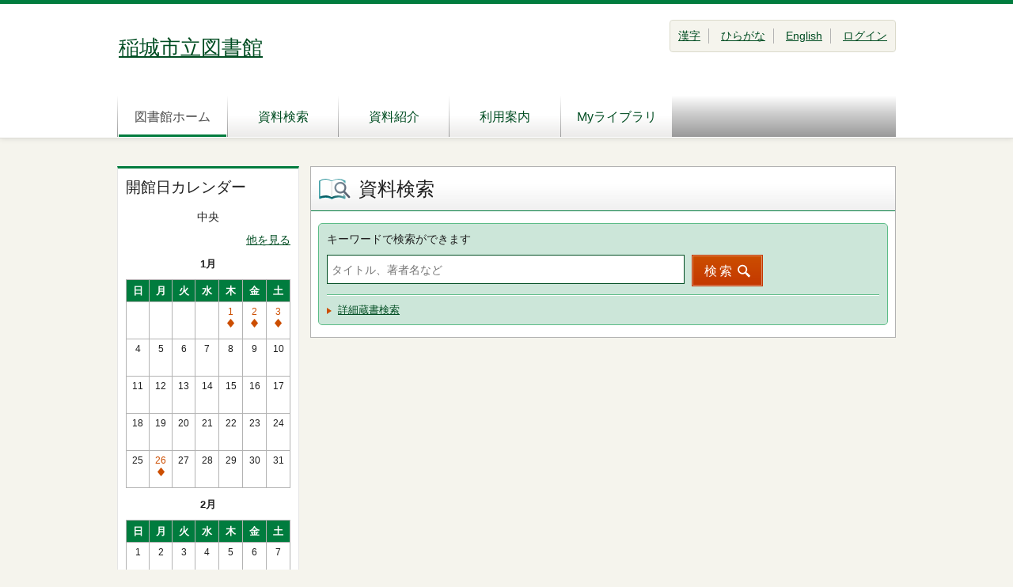

--- FILE ---
content_type: text/html;charset=UTF-8
request_url: https://www1.library.inagi.tokyo.jp/winj/opac/top.do;jsessionid=AABFA7F72F02A26851D622A16772F6FA?lang=ja
body_size: 9055
content:












<!DOCTYPE html>
<HTML lang="ja">
<HEAD>
<meta charset="UTF-8">

<META name="ROBOTS" content="NONE" />
<meta name="robots" content="noindex"/>
<TITLE>トップメニュー：稲城市立図書館</TITLE>
<!--[if gt IE 7]><!-->



<link rel="stylesheet" href="/winj/css/pc/basic.css" media="screen">


<link rel="stylesheet" href="/winj/css/pc/jquery.autocomplete.css" media="screen" >
<!--<![endif]-->
<script src="/winj/script/pc/jquery.js"></script>
<script src="/winj/script/pc/run.js"></script>
</HEAD>

<BODY onload="init();">












<SCRIPT type="text/javascript">
<!--
var execFlag = 0;
function execSearch(){
	if(execFlag == 1){
		return false;
	}
	execFlag = 1;
	return true;
}
// -->
</SCRIPT>

<div id="header" role="banner">
<div class="inner">



<h1 id="hdg-site">
<a href="http://www.library.inagi.tokyo.jp/">
稲城市立図書館
</a>
</h1>


<div id="nav-global" role="navigation">
<ul class="col-7">

<li><a href="/winj/opac/top.do;jsessionid=F5AAB1BAA4B146232FBFA96F68CCCDC2" class="current">図書館ホーム</a></li>
<li><a href="/winj/opac/search-detail.do;jsessionid=F5AAB1BAA4B146232FBFA96F68CCCDC2">資料検索</a></li>
<li><a href="/winj/opac/newly.do;jsessionid=F5AAB1BAA4B146232FBFA96F68CCCDC2">資料紹介</a></li>

<li><a href="/winj/opac/info-list.do;jsessionid=F5AAB1BAA4B146232FBFA96F68CCCDC2?dspph=1">利用案内</a></li>

<li><a href="/winj/opac/login.do;jsessionid=F5AAB1BAA4B146232FBFA96F68CCCDC2?dispatch=/opac/mylibrary.do&amp;every=1">Myライブラリ</a></li>




</ul>
</div>
<div id="box-utility">
<ul class="list-linear">




<li><a href="/winj/opac/top.do;jsessionid=F5AAB1BAA4B146232FBFA96F68CCCDC2?lang=ja">漢字</a></li>

<li><a href="/winj/opac/top.do;jsessionid=F5AAB1BAA4B146232FBFA96F68CCCDC2?lang=jh">ひらがな</a></li>

<li><a href="/winj/opac/top.do;jsessionid=F5AAB1BAA4B146232FBFA96F68CCCDC2?lang=en">English</a></li>


<li><a href="/winj/opac/login.do;jsessionid=F5AAB1BAA4B146232FBFA96F68CCCDC2">ログイン</a></li>

</ul>


</div>
</div>
</div>

















<hr>
<ul id="nav-guide">
<li>


</li>




</ul>
<noscript>本サイトにはJavaScriptの利用を前提とした機能がございます。<br>お客様の環境では一部の機能がご利用いただけない可能性がございますので、ご了承ください。</noscript>


























<script type="text/javascript" src="/winj/script/pc/jquery.autocomplete.js" ></script>

<SCRIPT type="text/javascript">
<!--
var execFlag = 0;
function execSearchEazy(){
	if(execFlag == 1){
		return;
	}
	execFlag = 1;

	document.SearchForm.submit();
}
function txtKeydown(e){
	if((navigator.appVersion.charAt(0) == 4) && (navigator.appName.charAt(0) != "N")){
		var k=e.keyCode;
	}
	else{
		var k=e.which;
	}
	if(execFlag == 1){
		return false;
	}
	if(k == 0x0d){
		e.returnValue = false;
		e.cancelBubble = true;
		execSearchEazy();
		return false;
	}
	return true;
}

jQuery.noConflict();
jQuery(document).ready(
	function($){
		jQuery(function() {

			jQuery("*[name=txt_word]:text").autocomplete('/winj/opac/suggest.do;jsessionid=F5AAB1BAA4B146232FBFA96F68CCCDC2?target=fulltext',{minChars:2});

		})
	}
);

// -->
</SCRIPT>


<div id="contents" class="lyt-top">

<div id="sub">
<div class="box-sub">
<h2 class="box-hdg">開館日カレンダー</h2>
<p class="center">中央</p>
<p class="right"><a href="/winj/opac/calendar.do;jsessionid=F5AAB1BAA4B146232FBFA96F68CCCDC2?dspph=1">他を見る</a></p>


<div class="calendar-area">




<div class="hdg-lyt-calendar">
<h3 class="hdg-calendar">1月</h3>
</div>

<table>
<thead>
<tr>
<th>日</th>
<th>月</th>
<th>火</th>
<th>水</th>
<th>木</th>
<th>金</th>
<th>土</th>
</tr>
</thead>
<tbody>


	


<tr>

<td class="w-14">

<br>&nbsp;

</td>



	


<td class="w-14">

<br>&nbsp;

</td>



	


<td class="w-14">

<br>&nbsp;

</td>



	


<td class="w-14">

<br>&nbsp;

</td>



	


<td class="w-14">







<p class="closed01">1<br><span class="icon"><span>通常休館</span></span></p>


</td>



	


<td class="w-14">







<p class="closed01">2<br><span class="icon"><span>通常休館</span></span></p>


</td>



	


<td class="w-14">







<p class="closed01">3<br><span class="icon"><span>通常休館</span></span></p>


</td>

</tr>



	


<tr>

<td class="w-14">




4<br>&nbsp;



</td>



	


<td class="w-14">




5<br>&nbsp;



</td>



	


<td class="w-14">




6<br>&nbsp;



</td>



	


<td class="w-14">




7<br>&nbsp;



</td>



	


<td class="w-14">




8<br>&nbsp;



</td>



	


<td class="w-14">




9<br>&nbsp;



</td>



	


<td class="w-14">




10<br>&nbsp;



</td>

</tr>



	


<tr>

<td class="w-14">




11<br>&nbsp;



</td>



	


<td class="w-14">




12<br>&nbsp;



</td>



	


<td class="w-14">




13<br>&nbsp;



</td>



	


<td class="w-14">




14<br>&nbsp;



</td>



	


<td class="w-14">




15<br>&nbsp;



</td>



	


<td class="w-14">




16<br>&nbsp;



</td>



	


<td class="w-14">




17<br>&nbsp;



</td>

</tr>



	


<tr>

<td class="w-14">




18<br>&nbsp;



</td>



	


<td class="w-14">




19<br>&nbsp;



</td>



	


<td class="w-14">




20<br>&nbsp;



</td>



	


<td class="w-14">




21<br>&nbsp;



</td>



	


<td class="w-14">




22<br>&nbsp;



</td>



	


<td class="w-14">




23<br>&nbsp;



</td>



	


<td class="w-14">




24<br>&nbsp;



</td>

</tr>



	


<tr>

<td class="w-14">




25<br>&nbsp;



</td>



	


<td class="w-14">







<p class="closed01">26<br><span class="icon"><span>通常休館</span></span></p>


</td>



	


<td class="w-14">




27<br>&nbsp;



</td>



	


<td class="w-14">




28<br>&nbsp;



</td>



	


<td class="w-14">




29<br>&nbsp;



</td>



	


<td class="w-14">




30<br>&nbsp;



</td>



	


<td class="w-14">




31<br>&nbsp;



</td>

</tr>



	

</tbody>
</table>



<div class="hdg-lyt-calendar">
<h3 class="hdg-calendar">2月</h3>
</div>

<table>
<thead>
<tr>
<th>日</th>
<th>月</th>
<th>火</th>
<th>水</th>
<th>木</th>
<th>金</th>
<th>土</th>
</tr>
</thead>
<tbody>


	


<tr>

<td class="w-14">




1<br>&nbsp;



</td>



	


<td class="w-14">




2<br>&nbsp;



</td>



	


<td class="w-14">




3<br>&nbsp;



</td>



	


<td class="w-14">




4<br>&nbsp;



</td>



	


<td class="w-14">




5<br>&nbsp;



</td>



	


<td class="w-14">




6<br>&nbsp;



</td>



	


<td class="w-14">




7<br>&nbsp;



</td>

</tr>



	


<tr>

<td class="w-14">




8<br>&nbsp;



</td>



	


<td class="w-14">




9<br>&nbsp;



</td>



	


<td class="w-14">




10<br>&nbsp;



</td>



	


<td class="w-14">




11<br>&nbsp;



</td>



	


<td class="w-14">




12<br>&nbsp;



</td>



	


<td class="w-14">




13<br>&nbsp;



</td>



	


<td class="w-14">




14<br>&nbsp;



</td>

</tr>



	


<tr>

<td class="w-14">




15<br>&nbsp;



</td>



	


<td class="w-14">




16<br>&nbsp;



</td>



	


<td class="w-14">




17<br>&nbsp;



</td>



	


<td class="w-14">




18<br>&nbsp;



</td>



	


<td class="w-14">




19<br>&nbsp;



</td>



	


<td class="w-14">




20<br>&nbsp;



</td>



	


<td class="w-14">




21<br>&nbsp;



</td>

</tr>



	


<tr>

<td class="w-14">




22<br>&nbsp;



</td>



	


<td class="w-14">







<p class="closed01">23<br><span class="icon"><span>通常休館</span></span></p>


</td>



	


<td class="w-14">




24<br>&nbsp;



</td>



	


<td class="w-14">




25<br>&nbsp;



</td>



	


<td class="w-14">




26<br>&nbsp;



</td>



	


<td class="w-14">




27<br>&nbsp;



</td>



	


<td class="w-14">




28<br>&nbsp;



</td>

</tr>



	

</tbody>
</table>







<ul class="list-calendar-icon">

<li class="closed01">通常休館</li>

</ul>

</div>

</div>
<div class="box-sub">
<ul class="link-list-02">






</ul>
</div>
</div>

<hr>

<div id="main" role="main">
<div class="section">
<h2 class="hdg-l1 icon-search-detail">資料検索</h2>
<div class="box-search">
<div class="search-area">

<form name="SearchForm" method="post" action="/winj/opac/search-standard.do;jsessionid=F5AAB1BAA4B146232FBFA96F68CCCDC2" role="search">
<p><label for="txt_word">キーワードで検索ができます</label></p>
<input type="text" name="txt_word" id="txt_word" maxlength="128" value="" placeholder="タイトル、著者名など" onkeydown="return txtKeydown(event);">
<input type="hidden" name="hid_word_column" value="fulltext">
<input type="hidden" name="submit_btn_searchEasy" value="search">

<div class="hide">

<input type="submit" name="submit_btn_searchEasy" value="検索" class="btn">
</div>
<a href="javascript:execSearchEazy();" class="btn" role="button">検索</a>
</form>

</div>
<ul class="search-list">
<li><a href="/winj/opac/search-detail.do;jsessionid=F5AAB1BAA4B146232FBFA96F68CCCDC2">詳細蔵書検索</a></li>












</ul>
</div>
</div>







</div>

<hr>
</div>



<div id="footer">
<div class="inner">

<p id="copyright" role="contentinfo">Copyright ©2006-2025 Inagi City Library. All right reserved.</p>

</div>
</div>

</BODY>
</HTML>
